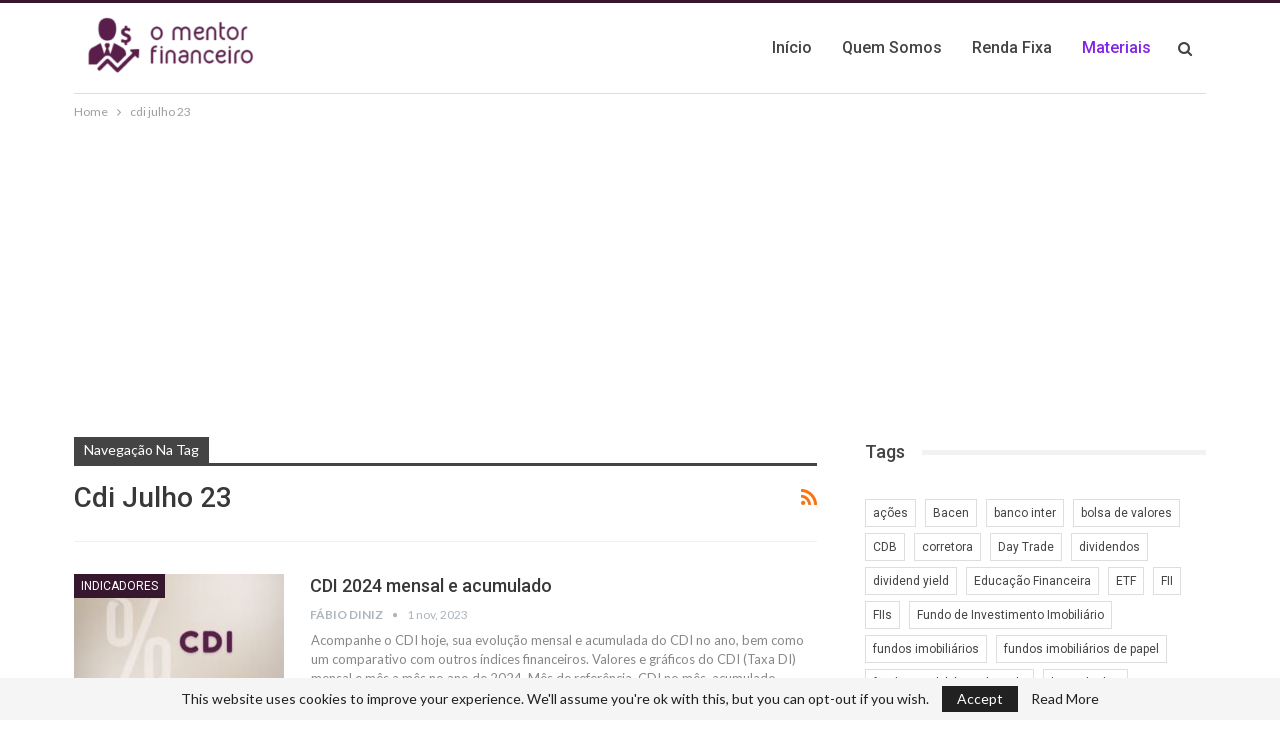

--- FILE ---
content_type: text/html; charset=utf-8
request_url: https://www.google.com/recaptcha/api2/aframe
body_size: 185
content:
<!DOCTYPE HTML><html><head><meta http-equiv="content-type" content="text/html; charset=UTF-8"></head><body><script nonce="PIQAwBkU3gb5S6hGakVDLw">/** Anti-fraud and anti-abuse applications only. See google.com/recaptcha */ try{var clients={'sodar':'https://pagead2.googlesyndication.com/pagead/sodar?'};window.addEventListener("message",function(a){try{if(a.source===window.parent){var b=JSON.parse(a.data);var c=clients[b['id']];if(c){var d=document.createElement('img');d.src=c+b['params']+'&rc='+(localStorage.getItem("rc::a")?sessionStorage.getItem("rc::b"):"");window.document.body.appendChild(d);sessionStorage.setItem("rc::e",parseInt(sessionStorage.getItem("rc::e")||0)+1);localStorage.setItem("rc::h",'1768508005996');}}}catch(b){}});window.parent.postMessage("_grecaptcha_ready", "*");}catch(b){}</script></body></html>

--- FILE ---
content_type: application/javascript; charset=utf-8
request_url: https://fundingchoicesmessages.google.com/f/AGSKWxWqQb-MhVxDmxwJMZ3mXwi2vJA_6KJde4enmr9CiI62BySnn1JKTNtD3OijxWugRi63pYJ535zxhRtA-XM6qnH_X4UTqiJT74jHPMR4NjDKt-Ln3cT9NhDoNwbNVWu1uoi9iMk1ZsNcGXCiL-yiSakr2YW_STJy3guVpDsXzJ8DfTrHp3Vze6l2hoCH/_/afc-match?q=/adskyright./petrol-ad-.com/promodisplay?/iframeadcontent.
body_size: -1290
content:
window['e9889b31-7dee-4268-abc0-e71d495ae33d'] = true;

--- FILE ---
content_type: application/javascript; charset=utf-8
request_url: https://fundingchoicesmessages.google.com/f/AGSKWxWn1RqL05JZZVKmEM7uodnJ2FYdnf6onMdNKUsu-ZqRhpN5BfuV3rVemTYu2_4g--YrYL7uVZUTrJClvLaroHUBRwpf4fJ_NG-iCoCHv5gziJW-uYnxbar8GiPS3mWR1GJ9jWaNnQ==?fccs=W251bGwsbnVsbCxudWxsLG51bGwsbnVsbCxudWxsLFsxNzY4NTA4MDA2LDI4MDAwMDAwMF0sbnVsbCxudWxsLG51bGwsW251bGwsWzcsNiw5XSxudWxsLDIsbnVsbCwiZW4iLG51bGwsbnVsbCxudWxsLG51bGwsbnVsbCwxXSwiaHR0cHM6Ly9vbWVudG9yZmluYW5jZWlyby5jb20uYnIvdGFnL2NkaS1qdWxoby0yMy8iLG51bGwsW1s4LCJNOWxrelVhWkRzZyJdLFs5LCJlbi1VUyJdLFsxOSwiMiJdLFsxNywiWzBdIl0sWzI0LCIiXSxbMjksImZhbHNlIl1dXQ
body_size: 219
content:
if (typeof __googlefc.fcKernelManager.run === 'function') {"use strict";this.default_ContributorServingResponseClientJs=this.default_ContributorServingResponseClientJs||{};(function(_){var window=this;
try{
var np=function(a){this.A=_.t(a)};_.u(np,_.J);var op=function(a){this.A=_.t(a)};_.u(op,_.J);op.prototype.getWhitelistStatus=function(){return _.F(this,2)};var pp=function(a){this.A=_.t(a)};_.u(pp,_.J);var qp=_.Zc(pp),rp=function(a,b,c){this.B=a;this.j=_.A(b,np,1);this.l=_.A(b,_.Nk,3);this.F=_.A(b,op,4);a=this.B.location.hostname;this.D=_.Dg(this.j,2)&&_.O(this.j,2)!==""?_.O(this.j,2):a;a=new _.Og(_.Ok(this.l));this.C=new _.bh(_.q.document,this.D,a);this.console=null;this.o=new _.jp(this.B,c,a)};
rp.prototype.run=function(){if(_.O(this.j,3)){var a=this.C,b=_.O(this.j,3),c=_.dh(a),d=new _.Ug;b=_.fg(d,1,b);c=_.C(c,1,b);_.hh(a,c)}else _.eh(this.C,"FCNEC");_.lp(this.o,_.A(this.l,_.Ae,1),this.l.getDefaultConsentRevocationText(),this.l.getDefaultConsentRevocationCloseText(),this.l.getDefaultConsentRevocationAttestationText(),this.D);_.mp(this.o,_.F(this.F,1),this.F.getWhitelistStatus());var e;a=(e=this.B.googlefc)==null?void 0:e.__executeManualDeployment;a!==void 0&&typeof a==="function"&&_.Qo(this.o.G,
"manualDeploymentApi")};var sp=function(){};sp.prototype.run=function(a,b,c){var d;return _.v(function(e){d=qp(b);(new rp(a,d,c)).run();return e.return({})})};_.Rk(7,new sp);
}catch(e){_._DumpException(e)}
}).call(this,this.default_ContributorServingResponseClientJs);
// Google Inc.

//# sourceURL=/_/mss/boq-content-ads-contributor/_/js/k=boq-content-ads-contributor.ContributorServingResponseClientJs.en_US.M9lkzUaZDsg.es5.O/d=1/exm=ad_blocking_detection_executable,kernel_loader,loader_js_executable,web_iab_tcf_v2_signal_executable/ed=1/rs=AJlcJMzanTQvnnVdXXtZinnKRQ21NfsPog/m=cookie_refresh_executable
__googlefc.fcKernelManager.run('\x5b\x5b\x5b7,\x22\x5b\x5bnull,\\\x22omentorfinanceiro.com.br\\\x22,\\\x22AKsRol-OKqsV2sfUXJNdAUSGE5GW3aaUXGC5zY5P9UsX1JC--hafPbP3oVVjbOURyqe0zfW2wQGZXKluYSnJdHinu3mSgfwATOhG3eXlEir9uTlvlSlZUMPe9wkvnydn8VOpj4H1RJp0GDKhI7d6hL2bdSPLiJatqg\\\\u003d\\\\u003d\\\x22\x5d,null,\x5b\x5bnull,null,null,\\\x22https:\/\/fundingchoicesmessages.google.com\/f\/AGSKWxUIBEkvsJCj7pFRBhUgbA_4H2JtoIpkoJNByyP6Lxg-W2iCYXzbo799wRXdMKMsrsuBpl_IQtLw-Y_KNdtOYXZqcAhSs17RYnD170zXl1CLgF5cxBMky3IDIzny5QjK8_ArSJoV4A\\\\u003d\\\\u003d\\\x22\x5d,null,null,\x5bnull,null,null,\\\x22https:\/\/fundingchoicesmessages.google.com\/el\/AGSKWxUzIHMtNTXj_RGG1jbf8thMuiti5zADg_OJTj1XYvyUH81pxMMtswgHaVYzdBgM_3BlgSXzYDnUu5TmojNuNh3tQS6BrPaGVvvnymv8mkKKuJ4Me03KJxWiQ8sbXoIoa3IhpU5_Fw\\\\u003d\\\\u003d\\\x22\x5d,null,\x5bnull,\x5b7,6,9\x5d,null,2,null,\\\x22en\\\x22,null,null,null,null,null,1\x5d,null,\\\x22Privacy and cookie settings\\\x22,\\\x22Close\\\x22,null,null,null,\\\x22Managed by Google. Complies with IAB TCF. CMP ID: 300\\\x22\x5d,\x5b3,1\x5d\x5d\x22\x5d\x5d,\x5bnull,null,null,\x22https:\/\/fundingchoicesmessages.google.com\/f\/AGSKWxXP2Bsga27tAF0pfsOO-Lat3mD1X2vGCWWDA-VT32RQo_WpCCu5wBPeuC6EqE3x3DySgz85FgtbKoQyBV0ATpXvnaxkhNALVdUBfC15qAO7r3vlTrc90R_fgWm9CqKTw2H4XKipVA\\u003d\\u003d\x22\x5d\x5d');}